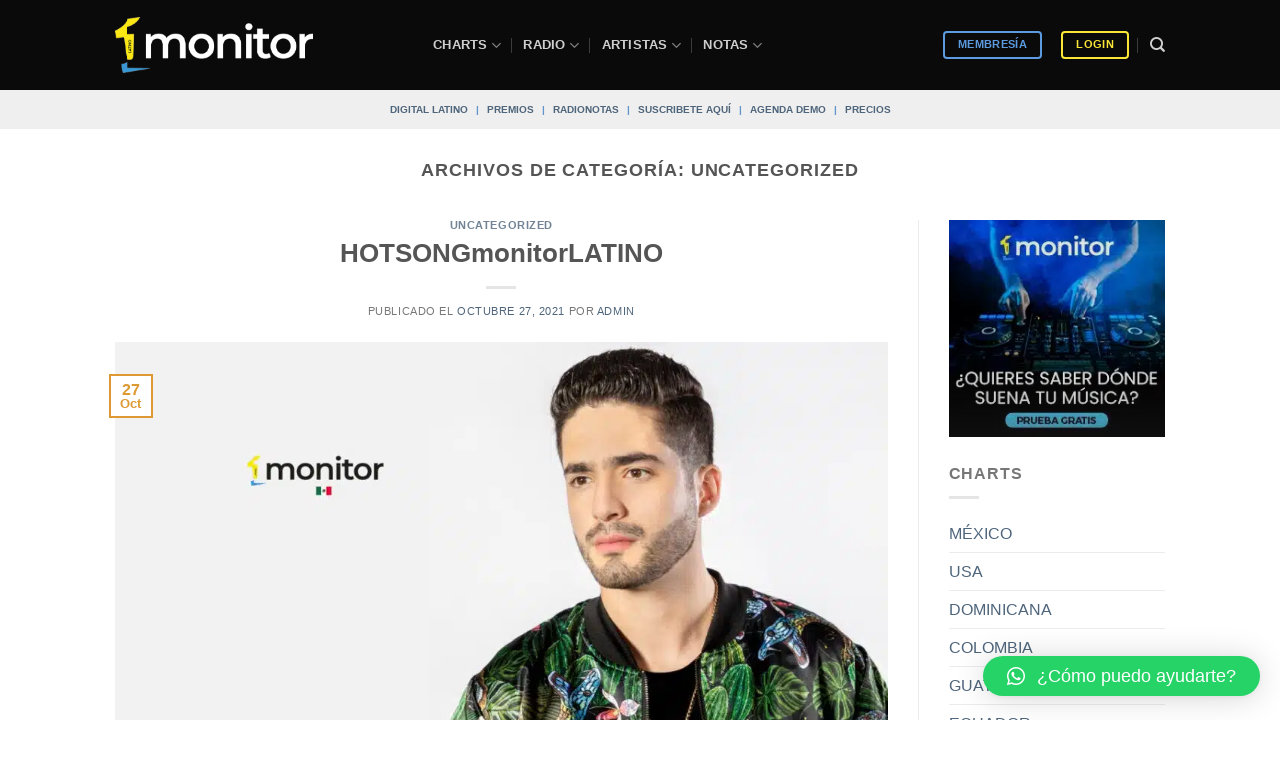

--- FILE ---
content_type: application/javascript
request_url: https://koi-3qnlh734k2.marketingautomation.services/koi?rf=&hn=www.monitorlatino.com&lg=en-US%40posix&sr=1280x720&cd=24&vr=2.4.1&se=1768944658553&ac=KOI-47PGGDM0TE&ts=1768944659&pt=NaN&pl=NaN&loc=https%3A%2F%2Fwww.monitorlatino.com%2Fcategory%2Funcategorized%2F&tp=page&ti=Uncategorized%20archivos%20-%20Sistema%20de%20monitoreo%20musical%20%7C%20monitorLATINO
body_size: -70
content:
window._ss.handleResponse({"isChatbotCapable":false,"trackingID":"202601|696ff412bb64d851e57672e3","type":"page"});
